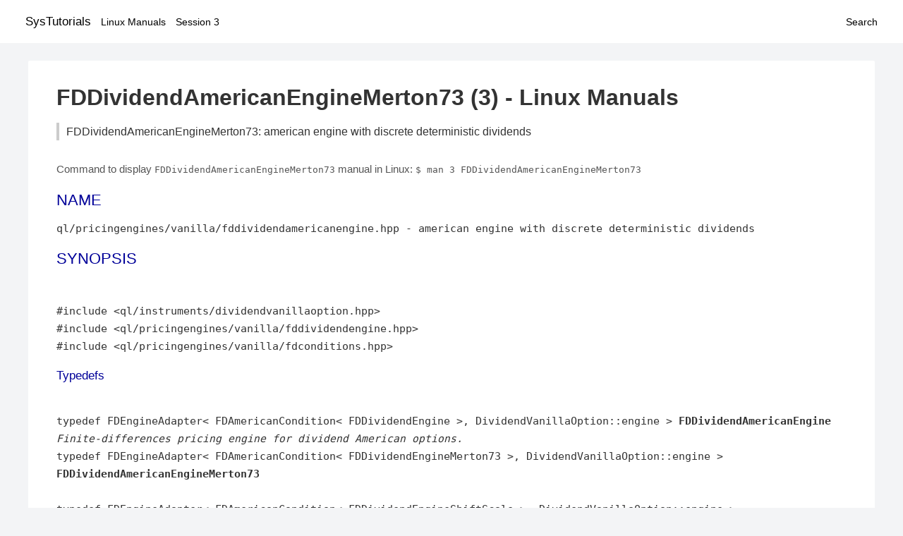

--- FILE ---
content_type: text/html; charset=UTF-8
request_url: https://www.systutorials.com/docs/linux/man/3-FDDividendAmericanEngineMerton73/
body_size: 1609
content:
<!DOCTYPE html>
<html prefix="og: http://ogp.me/ns# ">
<head>
<title>
FDDividendAmericanEngineMerton73: american engine with discrete deterministic dividends - Linux Manuals (3)</title>

<meta name="description" content="american engine with discrete deterministic dividends" />
<meta property="og:title" content="FDDividendAmericanEngineMerton73: american engine with discrete deterministic dividends - Linux Manuals (3)" />
<meta property="og:type" content="website" />
<meta property="og:url" content="//www.systutorials.com/docs/linux/man/docs/linux/man/3-FDDividendAmericanEngineMerton73/" />
<meta property="og:image" content="//www.systutorials.com/docs/linux/man/content/tux.png" />
<meta property="og:image:secure_url" content="https://www.systutorials.com/docs/linux/man/content/tux.png" />

<meta name="viewport" content="width=device-width, initial-scale=1">
<link rel="stylesheet" href="//www.systutorials.com/docs/linux/man/content/style.min.css" >
<meta name="robots" content="noindex, follow"/>

</head>

<body>
<a name="top"></a>

<div id="menu-bar-container">
<div id="menu-bar">
<li class="first"><a class="site-title" href="//www.systutorials.com/">SysTutorials</a></li>
<li><a class="site-sub-title" href="//www.systutorials.com/docs/linux/man/">Linux Manuals</a></li>
<div id="menu-bar-sep"></div>
<li class="sub-first"><a href="//www.systutorials.com/docs/linux/man/3/">Session 3</a></li>
<li class="search"><a href="https://www.systutorials.com/search/">Search</a></li>
</div>
</div>

<div class="content">

<div class="main-content">


<h1 style="margin-bottom:0;">

FDDividendAmericanEngineMerton73 (3) - Linux Manuals</h1>
<h2 class="sub-title">FDDividendAmericanEngineMerton73: american engine with discrete deterministic dividends</h2>


<div id="nav-after-title">
<p style="margin:0;">
Command to display <code style="font-size: 0.9em;">FDDividendAmericanEngineMerton73</code> manual in Linux: <code style="font-size: 0.9em;">$ man 3 FDDividendAmericanEngineMerton73</code>
</p>
</div>


<style type="text/css">
#before-long-man-page { float:right; margin: 2rem 0 2rem 1rem; }
/*
@media screen and (max-width: 540px) {
#before-long-man-page { float:none; margin: 2rem auto;}
}
*/
</style>

<div id="before-long-man-page">

</div>
<A NAME="lbAB"></A>
<H2 class="name">NAME</H2>
<P>

ql/pricingengines/vanilla/fddividendamericanengine.hpp - american engine with discrete deterministic dividends  
<P>
<A NAME="lbAC"></A>
<H2>SYNOPSIS</H2>

<BR>

<P>

#include &lt;ql/instruments/dividendvanillaoption.hpp&gt;
<BR>

#include &lt;ql/pricingengines/vanilla/fddividendengine.hpp&gt;
<BR>

#include &lt;ql/pricingengines/vanilla/fdconditions.hpp&gt;
<BR>

<P>
<A NAME="lbAD"></A>
<H3>Typedefs</H3>

<P>

<BR>

typedef FDEngineAdapter&lt; FDAmericanCondition&lt; FDDividendEngine &gt;, DividendVanillaOption::engine &gt; <B>FDDividendAmericanEngine</B>

<BR>

<I>Finite-differences pricing engine for dividend American options. </I>

<BR>

typedef FDEngineAdapter&lt; FDAmericanCondition&lt; FDDividendEngineMerton73 &gt;, DividendVanillaOption::engine &gt; <B>FDDividendAmericanEngineMerton73</B>

<BR>

<BR>

typedef FDEngineAdapter&lt; FDAmericanCondition&lt; FDDividendEngineShiftScale &gt;, DividendVanillaOption::engine &gt; <B>FDDividendAmericanEngineShiftScale</B>

<BR>


<A NAME="lbAE"></A>
<H2>Detailed Description</H2>

<P>

american engine with discrete deterministic dividends 
<P>
<P>
<A NAME="lbAF"></A>
<H2>Author</H2>

<P>

Generated automatically by Doxygen for QuantLib from the source code.
<P>


<div class="man-seealso "></div>
<div style="margin-top: 10px;">

</div>

<div style="display: block; margin: 25px 0 40px 0;"></div>

</div>

<div class="page-footer">
Linux Manuals Copyright Respective Owners. Site Copyright &copy; <a href="//www.systutorials.com/">SysTutorials</a>. All Rights Reserved. <a href="//www.systutorials.com/license/" rel="nofollow">Terms</a> and <a href="//www.systutorials.com/license/privacy-policy/" rel="nofollow">Privacy</a></div>

</div>

<!-- begine code highlighter -->
<script source="//www.systutorials.com/docs/linux/man/content/bundle.js" async></script><link rel="stylesheet" href="//www.systutorials.com/docs/linux/man/content/highlight/atom-one-light.min.css" lazyload><!-- end code highlighter -->

<!-- Start of StatCounter Code for Default Guide -->
<script type="text/javascript">
var sc_project=6390640;
var sc_invisible=1;
var sc_security="4c9e244b";
var scJsHost = (("https:" == document.location.protocol) ?
"https://secure." : "http://www.");
document.write("<sc"+"ript type='text/javascript' async src='" +
scJsHost+
"statcounter.com/counter/counter_xhtml.js'></"+"script>");
</script>
<!-- End of StatCounter Code for Default Guide -->


<script defer src="https://static.cloudflareinsights.com/beacon.min.js/vcd15cbe7772f49c399c6a5babf22c1241717689176015" integrity="sha512-ZpsOmlRQV6y907TI0dKBHq9Md29nnaEIPlkf84rnaERnq6zvWvPUqr2ft8M1aS28oN72PdrCzSjY4U6VaAw1EQ==" data-cf-beacon='{"version":"2024.11.0","token":"648d8e5b92174dffb311bda0021148cf","r":1,"server_timing":{"name":{"cfCacheStatus":true,"cfEdge":true,"cfExtPri":true,"cfL4":true,"cfOrigin":true,"cfSpeedBrain":true},"location_startswith":null}}' crossorigin="anonymous"></script>
</body></html>

